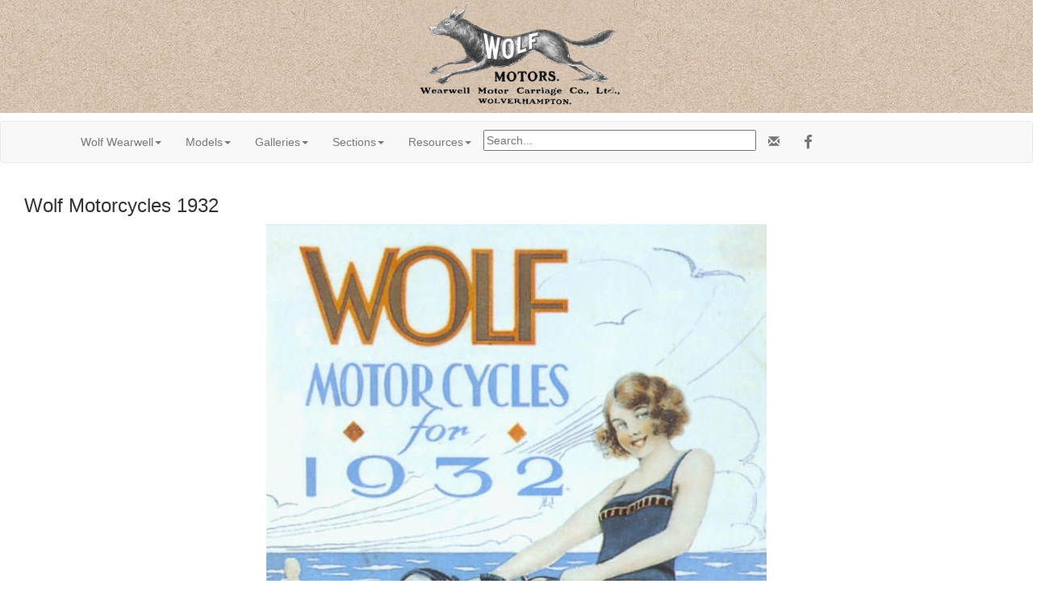

--- FILE ---
content_type: text/html; charset=UTF-8
request_url: https://cybermotorcycle.com/gallery/wolf/Wolf-1932.htm
body_size: 17087
content:
<!DOCTYPE html>
<html lang="en">
<head>
<meta charset="UTF-8">
<meta name="viewport" content="width=device-width, initial-scale=1.0, minimum-scale=1.0" />
<!-- OG -->
<!-- Wolf img -->
<meta property="og:title" content="Wolf Motorcycles 1932" />
<meta property="og:description" content="Motorcycles manufactured by Wearwell of Wolverhampton" />
<meta property="og:url" content="https://cybermotorcycle.com/gallery/wolf/Wolf-1932.htm">
<meta property="og:image" content="https://cybermotorcycle.com/gallery/wolf/images/Wolf-1932.jpg">
<meta property="og:site_name" content="Classic Motorcycles by Sheldon's Emu">
<meta property="fb:app_id" content="1548902428708768"><!-- /OG -->
<meta name="Description" content="Motorcycles manufactured by Wearwell of Wolverhampton" />

<title>Wolf Motorcycles 1932</title>
<link REL="SHORTCUT ICON" HREF="/favicon.ico">
<link rel="stylesheet" href="/scripts/css/emu-style-v8r.css">
<link rel="stylesheet" href="/scripts/css/sm-v9.css">
<link rel="stylesheet" href="/scripts/css/bootstrap-template.css">
<!-- Bootstrap core CSS -->
<link href="https://maxcdn.bootstrapcdn.com/bootstrap/3.3.6/css/bootstrap.min.css" rel="stylesheet">
<link rel="stylesheet" href="https://maxcdn.bootstrapcdn.com/font-awesome/4.4.0/css/font-awesome.min.css">
<!-- Yamm3 CSS -->
<link href="/scripts/css/yamm/yamm.css" rel="stylesheet">
<!-- JS -->
<script src='https://code.jquery.com/jquery-2.2.4.min.js'></script>

<script type="text/javascript">
function gotonewpage(what) {
  value = what.options[what.selectedIndex].value;
  if (value == "") return;
  window.location.href = value;
}

</script>

</head>
<body>
<!-- HEADER --><style>
.header-vellum2 {
    height: 100%;
    width: 100%;
    background: white; /* NRQ; For browsers that do not support gradients */
    background: url(/includes/content/headers/img/bg-vellum-paper-800.jpg) repeat-x;
    background-position: center;
/* background-size: cover;
    -webkit-background-size: cover;
    -moz-background-size: cover; */
  }
</style>
<div class="header-vellum2">
<p class="text-center">
<img SRC="/includes/content/headers/img/Wolf-Logo-400.jpg" ALT="Wolf Wearwell Motorcycles"  title="Wolf Wearwell Motorcycles" style="margin: auto; max-width:280px; height:auto;">
</div><!-- /header -->
<!-- /HEADER -->
<!-- TOPMENU -->
<!-- navbar -->
<div class="navbar navbar-default yamm">
<div class="container">
<div class="navbar-header">
<button type="button" data-toggle="collapse" data-target="#navbar-collapse-1" class="navbar-toggle"></button>
</div>
<div id="navbar-collapse-1" class="navbar-collapse collapse">
<ul class="nav navbar-nav">
<!-- Main -->
<li class="dropdown"><a href="#" data-toggle="dropdown" class="dropdown-toggle">Wolf Wearwell<b class="caret"></b></a>
<ul role="menu" class="dropdown-menu">
<li><a href="/marques/wearwell/wolf.htm" class="" title="">Wolf</a></li>
<li><a href="/marques/wearwell/" class="" title="">Wolf History</a></li>
<li><a href="/marques/wearwell/wearwell.htm" class="" title="">Wearwell History</a></li>
<li><a href="/marques/wearwell/wearwell-1903-models.htm" class="" title="Wearwell 1903-1904">Wearwell 1903-1904 Models</a></li>
<li><a href="/marques/wearwell/wolf-1905-models.htm" class="" title="Wearwell 1905-06">Wolf 1905 Models</a></li>
<li><a href="/marques/wearwell/wolf-1909-models.htm" class="" title="Wearwell 1909">Wolf 1909 Models</a></li>
<li><a href="/marques/wearwell/wolf-1910-models.htm" class="" title="Wearwell 1910">Wolf 1910 Models</a></li>
<li><a href="/marques/wearwell/wolf-1914-models.htm" class="" title="">Wolf 1914 Models</a></li>
<li><a href="/marques/wearwell/wolf-1921-models.htm" class="" title="">Wolf 1921 Models</a></li>
<li><a href="/marques/wearwell/wolf-1922-models.htm" class="" title="">Wolf 1922 Models</a></li>
<li><a href="/marques/wearwell/wolf-1923-models.htm" class="" title="">Wolf 1923 Models</a></li>
<li><a href="/marques/wearwell/wolf-1936-models.htm" class="" title="">Wolf 1936 Models</a></li>

</ul></li>

<!-- Models -->
<li class="dropdown"><a href="#" data-toggle="dropdown" class="dropdown-toggle">Models<b class="caret"></b></a>
<ul role="menu" class="dropdown-menu">
<li><a href="/marques/wearwell/wearwell-1903-models.htm" class="" title="Wearwell 1903-1904">Wearwell 1903-1904 Models</a></li>
<li><a href="/marques/wearwell/wolf-1905-models.htm" class="" title="Wearwell 1905-06">Wolf 1905 Models</a></li>
<li><a href="/marques/wearwell/wolf-1909-models.htm" class="" title="Wearwell 1909">Wolf 1909 Models</a></li>
<li><a href="/marques/wearwell/wolf-1910-models.htm" class="" title="Wearwell 1910">Wolf 1910 Models</a></li>
<li><a href="/marques/wearwell/wolf-1914-models.htm" class="" title="">Wolf 1914 Models</a></li>
<li><a href="/marques/wearwell/wolf-1919-models.htm" class="" title="Wolf 1919">Wolf 1919 Models</a></li>
<li><a href="/marques/wearwell/wolf-1921-models.htm" class="" title="">Wolf 1921 Models</a></li>
<li><a href="/marques/wearwell/wolf-1922-models.htm" class="" title="">Wolf 1922 Models</a></li>
<li><a href="/marques/wearwell/wolf-1923-models.htm" class="" title="">Wolf 1923 Models</a></li>
<li><a href="/marques/wearwell/wolf-1936-models.htm" class="" title="">Wolf 1936 Models</a></li>
</ul></li>

<!-- Galleries -->
<li class="dropdown"><a href="#" data-toggle="dropdown" class="dropdown-toggle">Galleries<b class="caret"></b></a>
<ul role="menu" class="dropdown-menu">
<li><a href="/gallery/wolf/" class="" title="">Wolf Gallery</a></li>
<li><a href="/marques/wearwell/wolf-logos.htm" class="" title="">Wolf Logos</a></li>
</ul></li>

<!-- Sections -->
<li class="dropdown"><a href="#" data-toggle="dropdown" class="dropdown-toggle">Sections<b class="caret"></b></a>
<ul role="menu" class="dropdown-menu">
<li><a href="/euro/britain.htm">British Marques</a></li>
<li><a href="/contributors/museums-uk.htm">UK Museums</a></li>

  <li><a href="/sitemap.htm">Sitemap</a></li>
                <li class="divider"></li>
	<li><a href="/components/books-manuals.htm" class="" title="">Books & Manuals</a></li>
<li><a href="/contributors/" title="Contributors">Contributors</a></li>
<li><a href="/components/" title="">Components</a></li>
<li><a href="/archives/" title="">MIA Site Archives</a></li>
              </ul></li>
<!-- Accordion -->
<li><!--ZOOMSTOP--><!-- Accordion -->
            <li class="dropdown"><a href="#" data-toggle="dropdown" class="dropdown-toggle">Resources<b class="caret"></b></a>
              <div class="dropdown-menu">

                  <div class="yamm-content">
                    <div class="row">
                      <div id="accordion" class="panel-group">
<!-- panel -->
		<div class="panel panel-default">
			<div class="panel-heading">
			<h4 class="panel-title"><a data-toggle="collapse" data-parent="#accordion" href="#collapseTrans">Translate</a></h4>
			</div>
			<div id="collapseTrans" class="panel-collapse collapse">
				<div class="panel-body">
<div id="google_translate_element"></div>
<script>
function googleTranslateElementInit() {
  new google.translate.TranslateElement({pageLanguage: 'en'}, 'google_translate_element');
}
</script>
<script src="//translate.google.com/translate_a/element.js?cb=googleTranslateElementInit"></script>		</div></div></div>
<!-- /panel -->


<!-- panel -->
                        <div class="panel panel-default">
                          <div class="panel-heading">
                            <h4 class="panel-title"><a data-toggle="collapse" data-parent="#accordion" href="#collapseThree">Scam Warning</a></h4>
                          </div>
                          <div id="collapseThree" class="panel-collapse collapse">
                            <div class="panel-body">

				<!--googleoff: all-->
<p class="text-danger">Buying or selling? Beware of fraud.
</p>
<br>
<b><a href="/articles/fraud-theft.htm">More Information...</a></b>

<!--googleon: index-->

                            </div>
                          </div>
                        </div>
<!-- /panel -->

</div>
</div>
</div>

</div><!-- /dropdown-menu -->

<!-- /Accordion --><!--ZOOMRESTART-->
</li>
<li><div class="vertalign">
<p><form method="get" action="/search_template.html" id="search">
  <input name="zoom_query" type="text" size="40" placeholder="Search...">
</form>
</div>		</li>
<li>
<!-- social media icons -->
<ul class="nav navbar-nav navbar-right social">
	<li><a href="https://fb.com/ClassicMotorcycles" rel="nofollow" target="_blank"><span class="fa fa-lg fa-facebook"></span></a></li>
</ul>
<!-- contact -->
<ul class="nav navbar-nav navbar-right social">
	<li><a href="https://cybermotorcycle.com/euro/contact.htm"><span class="glyphicon glyphicon-envelope"></span></a></li>
</ul>


		</li></ul>
	</div></div>
</div><!-- /navbar -->

<!-- /TOPMENU -->
<div class="container-fluid">
<div class="col-xs-12">

<h3 class="center">Wolf Motorcycles 1932</h3>



<div id="printable" class="center-block" style="display:table;">
<img src="images/Wolf-1932.jpg" alt="Wolf-1932.jpg" title="Wolf-1932.jpg" width="620" height="900" border="0" class="imgborder" style="max-width:100%;height:auto;">
	<div style="display:table-caption;caption-side:bottom;">
<div class="imagetitle">1932 Catalogue Cover. This is an enhanced version for posters, but apart from a line of text on a black bar at the bottom and a blue bar at top, is true to the original.<br><p><a href="https://cybermotorcycle.com/marques/wearwell/" class="" title="">History of Wolf Motorcycles</a>
</div>
	</div><!-- /caption -->
</div>
<!-- BeginNavigationBottom -->
    <style>
.center-block{
    text-align: center;
}
a{ text-decoration: none !important}
</style>
<p><br></p>
<!-- BeginNavigationGroup -->
    <div class="row">
<div class="center-block" style="width:440px;">
    <!-- BeginNavigationElement --><a href="Wolf-1924-Wikig.htm" class="navigationtext">&lt; Prev</a><!-- EndNavigationElement -->
    <!-- BeginNavigationElement --><a href="Wolf-1935-125-Wearwell.htm" class="navigationtext">Next &gt;</a><!-- EndNavigationElement -->
    <!-- BeginNavigationElement --><a href="index2.htm" class="navigationtext">Index</a><!-- EndNavigationElement -->
	    </div><!-- /block -->
    </div><!-- /row -->
<!-- EndNavigationGroup --><!-- BeginNavigationGroup --><!--ZOOMSTOP-->
<div class="center-block" style="display:table;">
    <!-- BeginNavigationElement --><form style="margin-bottom:0;" name="form1" action=""><select name="imagelist" class="imagequicklist" onchange="gotonewpage(this)">
  <option value="Wearwell-1902-Wikig-1.htm">Wearwell 1902</option>
  <option value="Wearwell-1903c-Motette-Forecar-Wpa.htm">Wearwell Motette c.1903</option>
  <option value="Wearwell-1903-TMC.htm">Wearwell 1903</option>
  <option value="Wearwell-1904-GrG.htm">Wolf Wearwell 1904</option>
  <option value="Wearwell-1904-TMC-P850.htm">Wearwell Motor Bicycle for 1904</option>
  <option value="Wearwell-1907-TMC.htm">Wearwell 1907</option>
  <option value="Wolf-1903-GrG.htm">Wearwell Wolf 1903</option>
  <option value="Wolf-1904-Motette.htm">Wolf 1904 Motette Forecar</option>
  <option value="Wolf-1905-Tricar-TMC-1127-P1023.htm">Wolf Tricar Utility 1905</option>
  <option value="Wolf-1906-Carette.htm">Wolf 1906 Carette Forecar</option>
  <option value="Wolf-1908-12-TMC0179.htm">Wolf 1908 Featherweight</option>
  <option value="Wolf-1908-12-TMC0237.htm">Wolf 1908 Featherweight by Wearwell</option>
  <option value="Wolf-1908-12-TMC-Stanley.htm">Wolf 1908 V-Twin</option>
  <option value="Wolf-1908-Stanley-Show-GrG.htm">Wolf Wearwell Stand, 1908  Stanley Show</option>
  <option value="Wolf-1909-12-TMC-0650.htm">Wolf 1909 V-Twin</option>
  <option value="Wolf-1910-06-TMC-0352.htm">Wolf 1910 Grand Model B</option>
  <option value="Wolf-1910-Grand-Model-B.htm">Wolf 1910 Grand Model B, Manchester Show</option>
  <option value="Wolf-1912c-belt-drive.htm">Wolf Motorcycle c1912</option>
  <option value="Wolf-1914-267cc-HnH.htm">Wolf 1914</option>
  <option value="Wolf-1914-Model-A.htm">Wolf 1914 Model A</option>
  <option value="Wolf-1914-TMC-BG.htm">Wolf Lightweight 1914</option>
  <option value="Wolf-1915-Two-Stroke-Engine.htm">Wolf 1915</option>
  <option value="Wolf-1920-350cc-TMC.htm">Wolf 350cc Blackburne 1920</option>
  <option value="Wolf-1920-TMC.htm">Wolf Blackburne 2&frac34; h.p. 1920</option>
  <option value="Wolf-1921c-150cc-Model-F-Cat-HBu.htm">Wolf 150cc Model F c.1921</option>
  <option value="Wolf-1921c-250cc-Model-B-Cat-HBu.htm">Wolf 250cc Model B c.1921</option>
  <option value="Wolf-1922-147cc-Oly-p859.htm">Wolf lightweight from Wolverhampton.</option>
  <option value="Wolf-1922-349cc-Oly-p764.htm">Conventionally designed 349 c.c. Wolf-Blackburne.</option>
  <option value="Wolf-1922-JAP.htm">Wolf 1922 JAP</option>
  <option value="Wolf-1922-TMC-01.htm">Wolf 1922 147cc Ladies Model</option>
  <option value="Wolf-1922-Villiers.htm">Wolf 1922 Villiers</option>
  <option value="Wolf-1923-Wikig.htm">Wolf 1923</option>
  <option value="Wolf-1924-Wikig.htm">The Famous Wolf, 1924</option>
  <option selected="selected" value="Wolf-1932.htm">Wolf Motorcycles 1932</option>
  <option value="Wolf-1935-125-Wearwell.htm">Wolf  1935 Wearwell 125cc</option>
  <option value="Wolf-1935-Oly-p773-01.htm">Wolf 125cc for 1936</option>
  <option value="Wolf-1935-Oly-p773-02.htm">Wolf-Villiers 125 for 1936</option>
  <option value="Wolf-1937-0930-p527.htm">Wolf 1937 Motorcycle 125cc</option>
  <option value="Wolf-1938-Villiers-148cc.htm">Wolf 1938 148cc Motorcycle</option>
  <option value="Wolf-1939-Wolverhampton.htm">Wolf 1939 Motorcycle Advertisment</option>
  <option value="Wulfruna-1912-Arno.htm">Wulfruna 1912 Arno Engine</option>
</select></form><!-- EndNavigationElement -->
    </div><!-- /block -->
<!--ZOOMRESTART--><!-- EndNavigationGroup -->






<!-- EndNavigationBottom -->

<p>
</div><!-- /col-sm-* etc -->
</div><!-- /container-fluid -->
<hr class="style-two">
<!-- LG --><!-- ADF --><div class="text-center">
<script async src="https://pagead2.googlesyndication.com/pagead/js/adsbygoogle.js?client=ca-pub-9359644410981211"
     crossorigin="anonymous"></script>
<!-- Responsive2108 -->
<ins class="adsbygoogle"
     style="display:block"
     data-ad-client="ca-pub-9359644410981211"
     data-ad-slot="2036589217"
     data-ad-format="auto"
     data-full-width-responsive="true"></ins>
<script>
     (adsbygoogle = window.adsbygoogle || []).push({});
</script>
</div>
<!-- called by logoblock --><!-- /ADF --><p><!--ZOOMSTOP-->
	<div class="row">
	<div class="col-sm-6">
	<div class="text-center">
<div class="hidden-xs">

<a href="https://dropbears.com/books/motorcycles/british_motorcycles.htm" target="_blank">
<img SRC="/includes/content/img/books/british-forces-motorcycles.jpg" ALT="British Motorcycle Books" style="max-width:125px;height:auto;"></a>
<br><a href="https://dropbears.com/books/motorcycles/british_motorcycles.htm" target="_blank" title="">British Motorcycle Books</a>
<br><small>
<a href="https://www.facebook.com/reel/1186254686618699" target="_blank" title="">Billionaires Are Actually Good</a>
</small></div><!-- /hidden -->	</div></div>
	<div class="col-sm-6">
	<p class="text-center">
<a href="/marques/wearwell/wolf.htm"><img SRC="/includes/content/img/logos/wolf-logo-125.jpg" ALT="Wolf Logo" style="max-width:100%;height:auto;"></a>
<br><a href="/marques/wearwell/wolf.htm">Wolf Motorcycles</a>
</div></div>
<!-- /LG -->
<!-- FOOTER --><footer class="container-fluid text-center">
<img SRC="/includes/content/headers/img/emu-16.png" alt="emu" height=16 width=16> Sheldon's EMU &copy; 2004-2026</footer>
<!-- /FOOTER -->
<script src="https://maxcdn.bootstrapcdn.com/bootstrap/3.3.6/js/bootstrap.min.js"></script>
<!-- FancyBox main JS and CSS files -->
<script src="/scripts/js/fancybox/source/jquery.fancybox.js?v=2.1.5"></script>
			<!-- 3.3.5/jquery.fancybox.js won't work 1805 -->
<link rel="stylesheet" type="text/css" href="/scripts/js/fancybox/source/jquery.fancybox.css?v=2.1.5" media="screen">
		<!-- 3.3.5/jquery.fancybox.css won't work -->
	<script>
		$(document).ready(function() {
			/*
			 *  Simple image gallery. Uses default settings
			 */

			$('.fancybox').fancybox();

			/*
			 *  Different effects
			 */
			// Set custom style, close if clicked, change title type and overlay color
			$(".fancybox-effects-c").fancybox({
				wrapCSS    : 'fancybox-custom',
				closeClick : true,

				openEffect : 'none',

				helpers : {
					title : {
						type : 'inside'
					},
					overlay : {
						css : {
							'background' : 'rgba(238,238,238,0.85)'
						}
					}
				}
			});
		});
	</script><script src="/scripts/js/external.js"></script>
<script src="/scripts/ga.js"></script>
	<!-- YAMM3 -->
<script>
$(document).on('click', '.yamm .dropdown-menu', function(e) {
  e.stopPropagation()
})
</script>
	<!-- POPOVER 1710 -->
<script>
$("[data-toggle=popover]").each(function(i, obj) {

$(this).popover({
  html: true,
  content: function() {
    var id = $(this).attr('id')
    return $('#popover-content-' + id).html();
  }
});
});
</script></body>
</html>


--- FILE ---
content_type: text/html; charset=utf-8
request_url: https://www.google.com/recaptcha/api2/aframe
body_size: 252
content:
<!DOCTYPE HTML><html><head><meta http-equiv="content-type" content="text/html; charset=UTF-8"></head><body><script nonce="MHfAlIQqvrRkq_7SyRZ4wQ">/** Anti-fraud and anti-abuse applications only. See google.com/recaptcha */ try{var clients={'sodar':'https://pagead2.googlesyndication.com/pagead/sodar?'};window.addEventListener("message",function(a){try{if(a.source===window.parent){var b=JSON.parse(a.data);var c=clients[b['id']];if(c){var d=document.createElement('img');d.src=c+b['params']+'&rc='+(localStorage.getItem("rc::a")?sessionStorage.getItem("rc::b"):"");window.document.body.appendChild(d);sessionStorage.setItem("rc::e",parseInt(sessionStorage.getItem("rc::e")||0)+1);localStorage.setItem("rc::h",'1769723501571');}}}catch(b){}});window.parent.postMessage("_grecaptcha_ready", "*");}catch(b){}</script></body></html>